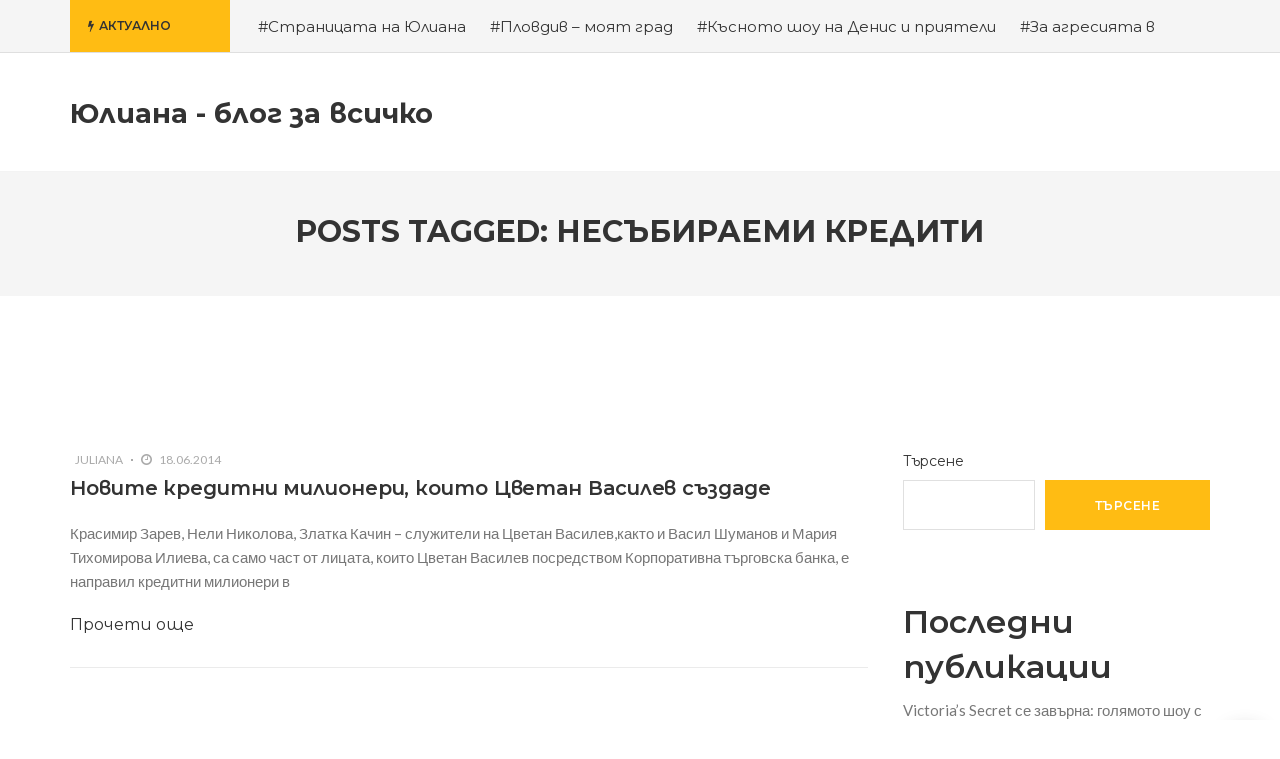

--- FILE ---
content_type: text/html; charset=UTF-8
request_url: https://iuliana.net/tag/nesabiraemi-krediti/
body_size: 11201
content:
<!DOCTYPE html>
<!--[if IE 8]> <html lang="bg-BG" class="ie8"> <![endif]-->
<!--[if !IE]><!--> <html lang="bg-BG"> <!--<![endif]-->
<head>
<meta charset="UTF-8">
  <meta name="viewport" content="width=device-width, initial-scale=1, maximum-scale=1">
    <link rel="shortcut icon" href="https://iuliana.net/wp-content/themes/cascara/assets/images/fav-icon.png" />
  <meta name="msapplication-TileColor" content="">
<meta name="theme-color" content="">

<link rel="profile" href="https://gmpg.org/xfn/11">
<link rel="pingback" href="https://iuliana.net/xmlrpc.php">

<title>несъбираеми кредити &#8211; Юлиана &#8211; блог за всичко</title>
<meta name='robots' content='max-image-preview:large' />
<link rel='dns-prefetch' href='//fonts.googleapis.com' />
<link rel="alternate" type="application/rss+xml" title="Юлиана - блог за всичко &raquo; Поток" href="https://iuliana.net/feed/" />
<link rel="alternate" type="application/rss+xml" title="Юлиана - блог за всичко &raquo; поток за коментари" href="https://iuliana.net/comments/feed/" />
<link rel="alternate" type="application/rss+xml" title="Юлиана - блог за всичко &raquo; поток за етикета несъбираеми кредити " href="https://iuliana.net/tag/nesabiraemi-krediti/feed/" />
<style id='wp-img-auto-sizes-contain-inline-css' type='text/css'>
img:is([sizes=auto i],[sizes^="auto," i]){contain-intrinsic-size:3000px 1500px}
/*# sourceURL=wp-img-auto-sizes-contain-inline-css */
</style>
<style id='wp-emoji-styles-inline-css' type='text/css'>

	img.wp-smiley, img.emoji {
		display: inline !important;
		border: none !important;
		box-shadow: none !important;
		height: 1em !important;
		width: 1em !important;
		margin: 0 0.07em !important;
		vertical-align: -0.1em !important;
		background: none !important;
		padding: 0 !important;
	}
/*# sourceURL=wp-emoji-styles-inline-css */
</style>
<style id='wp-block-library-inline-css' type='text/css'>
:root{--wp-block-synced-color:#7a00df;--wp-block-synced-color--rgb:122,0,223;--wp-bound-block-color:var(--wp-block-synced-color);--wp-editor-canvas-background:#ddd;--wp-admin-theme-color:#007cba;--wp-admin-theme-color--rgb:0,124,186;--wp-admin-theme-color-darker-10:#006ba1;--wp-admin-theme-color-darker-10--rgb:0,107,160.5;--wp-admin-theme-color-darker-20:#005a87;--wp-admin-theme-color-darker-20--rgb:0,90,135;--wp-admin-border-width-focus:2px}@media (min-resolution:192dpi){:root{--wp-admin-border-width-focus:1.5px}}.wp-element-button{cursor:pointer}:root .has-very-light-gray-background-color{background-color:#eee}:root .has-very-dark-gray-background-color{background-color:#313131}:root .has-very-light-gray-color{color:#eee}:root .has-very-dark-gray-color{color:#313131}:root .has-vivid-green-cyan-to-vivid-cyan-blue-gradient-background{background:linear-gradient(135deg,#00d084,#0693e3)}:root .has-purple-crush-gradient-background{background:linear-gradient(135deg,#34e2e4,#4721fb 50%,#ab1dfe)}:root .has-hazy-dawn-gradient-background{background:linear-gradient(135deg,#faaca8,#dad0ec)}:root .has-subdued-olive-gradient-background{background:linear-gradient(135deg,#fafae1,#67a671)}:root .has-atomic-cream-gradient-background{background:linear-gradient(135deg,#fdd79a,#004a59)}:root .has-nightshade-gradient-background{background:linear-gradient(135deg,#330968,#31cdcf)}:root .has-midnight-gradient-background{background:linear-gradient(135deg,#020381,#2874fc)}:root{--wp--preset--font-size--normal:16px;--wp--preset--font-size--huge:42px}.has-regular-font-size{font-size:1em}.has-larger-font-size{font-size:2.625em}.has-normal-font-size{font-size:var(--wp--preset--font-size--normal)}.has-huge-font-size{font-size:var(--wp--preset--font-size--huge)}.has-text-align-center{text-align:center}.has-text-align-left{text-align:left}.has-text-align-right{text-align:right}.has-fit-text{white-space:nowrap!important}#end-resizable-editor-section{display:none}.aligncenter{clear:both}.items-justified-left{justify-content:flex-start}.items-justified-center{justify-content:center}.items-justified-right{justify-content:flex-end}.items-justified-space-between{justify-content:space-between}.screen-reader-text{border:0;clip-path:inset(50%);height:1px;margin:-1px;overflow:hidden;padding:0;position:absolute;width:1px;word-wrap:normal!important}.screen-reader-text:focus{background-color:#ddd;clip-path:none;color:#444;display:block;font-size:1em;height:auto;left:5px;line-height:normal;padding:15px 23px 14px;text-decoration:none;top:5px;width:auto;z-index:100000}html :where(.has-border-color){border-style:solid}html :where([style*=border-top-color]){border-top-style:solid}html :where([style*=border-right-color]){border-right-style:solid}html :where([style*=border-bottom-color]){border-bottom-style:solid}html :where([style*=border-left-color]){border-left-style:solid}html :where([style*=border-width]){border-style:solid}html :where([style*=border-top-width]){border-top-style:solid}html :where([style*=border-right-width]){border-right-style:solid}html :where([style*=border-bottom-width]){border-bottom-style:solid}html :where([style*=border-left-width]){border-left-style:solid}html :where(img[class*=wp-image-]){height:auto;max-width:100%}:where(figure){margin:0 0 1em}html :where(.is-position-sticky){--wp-admin--admin-bar--position-offset:var(--wp-admin--admin-bar--height,0px)}@media screen and (max-width:600px){html :where(.is-position-sticky){--wp-admin--admin-bar--position-offset:0px}}

/*# sourceURL=wp-block-library-inline-css */
</style><style id='wp-block-heading-inline-css' type='text/css'>
h1:where(.wp-block-heading).has-background,h2:where(.wp-block-heading).has-background,h3:where(.wp-block-heading).has-background,h4:where(.wp-block-heading).has-background,h5:where(.wp-block-heading).has-background,h6:where(.wp-block-heading).has-background{padding:1.25em 2.375em}h1.has-text-align-left[style*=writing-mode]:where([style*=vertical-lr]),h1.has-text-align-right[style*=writing-mode]:where([style*=vertical-rl]),h2.has-text-align-left[style*=writing-mode]:where([style*=vertical-lr]),h2.has-text-align-right[style*=writing-mode]:where([style*=vertical-rl]),h3.has-text-align-left[style*=writing-mode]:where([style*=vertical-lr]),h3.has-text-align-right[style*=writing-mode]:where([style*=vertical-rl]),h4.has-text-align-left[style*=writing-mode]:where([style*=vertical-lr]),h4.has-text-align-right[style*=writing-mode]:where([style*=vertical-rl]),h5.has-text-align-left[style*=writing-mode]:where([style*=vertical-lr]),h5.has-text-align-right[style*=writing-mode]:where([style*=vertical-rl]),h6.has-text-align-left[style*=writing-mode]:where([style*=vertical-lr]),h6.has-text-align-right[style*=writing-mode]:where([style*=vertical-rl]){rotate:180deg}
/*# sourceURL=https://iuliana.net/wp-includes/blocks/heading/style.min.css */
</style>
<style id='wp-block-latest-comments-inline-css' type='text/css'>
ol.wp-block-latest-comments{box-sizing:border-box;margin-left:0}:where(.wp-block-latest-comments:not([style*=line-height] .wp-block-latest-comments__comment)){line-height:1.1}:where(.wp-block-latest-comments:not([style*=line-height] .wp-block-latest-comments__comment-excerpt p)){line-height:1.8}.has-dates :where(.wp-block-latest-comments:not([style*=line-height])),.has-excerpts :where(.wp-block-latest-comments:not([style*=line-height])){line-height:1.5}.wp-block-latest-comments .wp-block-latest-comments{padding-left:0}.wp-block-latest-comments__comment{list-style:none;margin-bottom:1em}.has-avatars .wp-block-latest-comments__comment{list-style:none;min-height:2.25em}.has-avatars .wp-block-latest-comments__comment .wp-block-latest-comments__comment-excerpt,.has-avatars .wp-block-latest-comments__comment .wp-block-latest-comments__comment-meta{margin-left:3.25em}.wp-block-latest-comments__comment-excerpt p{font-size:.875em;margin:.36em 0 1.4em}.wp-block-latest-comments__comment-date{display:block;font-size:.75em}.wp-block-latest-comments .avatar,.wp-block-latest-comments__comment-avatar{border-radius:1.5em;display:block;float:left;height:2.5em;margin-right:.75em;width:2.5em}.wp-block-latest-comments[class*=-font-size] a,.wp-block-latest-comments[style*=font-size] a{font-size:inherit}
/*# sourceURL=https://iuliana.net/wp-includes/blocks/latest-comments/style.min.css */
</style>
<style id='wp-block-latest-posts-inline-css' type='text/css'>
.wp-block-latest-posts{box-sizing:border-box}.wp-block-latest-posts.alignleft{margin-right:2em}.wp-block-latest-posts.alignright{margin-left:2em}.wp-block-latest-posts.wp-block-latest-posts__list{list-style:none}.wp-block-latest-posts.wp-block-latest-posts__list li{clear:both;overflow-wrap:break-word}.wp-block-latest-posts.is-grid{display:flex;flex-wrap:wrap}.wp-block-latest-posts.is-grid li{margin:0 1.25em 1.25em 0;width:100%}@media (min-width:600px){.wp-block-latest-posts.columns-2 li{width:calc(50% - .625em)}.wp-block-latest-posts.columns-2 li:nth-child(2n){margin-right:0}.wp-block-latest-posts.columns-3 li{width:calc(33.33333% - .83333em)}.wp-block-latest-posts.columns-3 li:nth-child(3n){margin-right:0}.wp-block-latest-posts.columns-4 li{width:calc(25% - .9375em)}.wp-block-latest-posts.columns-4 li:nth-child(4n){margin-right:0}.wp-block-latest-posts.columns-5 li{width:calc(20% - 1em)}.wp-block-latest-posts.columns-5 li:nth-child(5n){margin-right:0}.wp-block-latest-posts.columns-6 li{width:calc(16.66667% - 1.04167em)}.wp-block-latest-posts.columns-6 li:nth-child(6n){margin-right:0}}:root :where(.wp-block-latest-posts.is-grid){padding:0}:root :where(.wp-block-latest-posts.wp-block-latest-posts__list){padding-left:0}.wp-block-latest-posts__post-author,.wp-block-latest-posts__post-date{display:block;font-size:.8125em}.wp-block-latest-posts__post-excerpt,.wp-block-latest-posts__post-full-content{margin-bottom:1em;margin-top:.5em}.wp-block-latest-posts__featured-image a{display:inline-block}.wp-block-latest-posts__featured-image img{height:auto;max-width:100%;width:auto}.wp-block-latest-posts__featured-image.alignleft{float:left;margin-right:1em}.wp-block-latest-posts__featured-image.alignright{float:right;margin-left:1em}.wp-block-latest-posts__featured-image.aligncenter{margin-bottom:1em;text-align:center}
/*# sourceURL=https://iuliana.net/wp-includes/blocks/latest-posts/style.min.css */
</style>
<style id='wp-block-search-inline-css' type='text/css'>
.wp-block-search__button{margin-left:10px;word-break:normal}.wp-block-search__button.has-icon{line-height:0}.wp-block-search__button svg{height:1.25em;min-height:24px;min-width:24px;width:1.25em;fill:currentColor;vertical-align:text-bottom}:where(.wp-block-search__button){border:1px solid #ccc;padding:6px 10px}.wp-block-search__inside-wrapper{display:flex;flex:auto;flex-wrap:nowrap;max-width:100%}.wp-block-search__label{width:100%}.wp-block-search.wp-block-search__button-only .wp-block-search__button{box-sizing:border-box;display:flex;flex-shrink:0;justify-content:center;margin-left:0;max-width:100%}.wp-block-search.wp-block-search__button-only .wp-block-search__inside-wrapper{min-width:0!important;transition-property:width}.wp-block-search.wp-block-search__button-only .wp-block-search__input{flex-basis:100%;transition-duration:.3s}.wp-block-search.wp-block-search__button-only.wp-block-search__searchfield-hidden,.wp-block-search.wp-block-search__button-only.wp-block-search__searchfield-hidden .wp-block-search__inside-wrapper{overflow:hidden}.wp-block-search.wp-block-search__button-only.wp-block-search__searchfield-hidden .wp-block-search__input{border-left-width:0!important;border-right-width:0!important;flex-basis:0;flex-grow:0;margin:0;min-width:0!important;padding-left:0!important;padding-right:0!important;width:0!important}:where(.wp-block-search__input){appearance:none;border:1px solid #949494;flex-grow:1;font-family:inherit;font-size:inherit;font-style:inherit;font-weight:inherit;letter-spacing:inherit;line-height:inherit;margin-left:0;margin-right:0;min-width:3rem;padding:8px;text-decoration:unset!important;text-transform:inherit}:where(.wp-block-search__button-inside .wp-block-search__inside-wrapper){background-color:#fff;border:1px solid #949494;box-sizing:border-box;padding:4px}:where(.wp-block-search__button-inside .wp-block-search__inside-wrapper) .wp-block-search__input{border:none;border-radius:0;padding:0 4px}:where(.wp-block-search__button-inside .wp-block-search__inside-wrapper) .wp-block-search__input:focus{outline:none}:where(.wp-block-search__button-inside .wp-block-search__inside-wrapper) :where(.wp-block-search__button){padding:4px 8px}.wp-block-search.aligncenter .wp-block-search__inside-wrapper{margin:auto}.wp-block[data-align=right] .wp-block-search.wp-block-search__button-only .wp-block-search__inside-wrapper{float:right}
/*# sourceURL=https://iuliana.net/wp-includes/blocks/search/style.min.css */
</style>
<style id='wp-block-group-inline-css' type='text/css'>
.wp-block-group{box-sizing:border-box}:where(.wp-block-group.wp-block-group-is-layout-constrained){position:relative}
/*# sourceURL=https://iuliana.net/wp-includes/blocks/group/style.min.css */
</style>
<style id='global-styles-inline-css' type='text/css'>
:root{--wp--preset--aspect-ratio--square: 1;--wp--preset--aspect-ratio--4-3: 4/3;--wp--preset--aspect-ratio--3-4: 3/4;--wp--preset--aspect-ratio--3-2: 3/2;--wp--preset--aspect-ratio--2-3: 2/3;--wp--preset--aspect-ratio--16-9: 16/9;--wp--preset--aspect-ratio--9-16: 9/16;--wp--preset--color--black: #000000;--wp--preset--color--cyan-bluish-gray: #abb8c3;--wp--preset--color--white: #ffffff;--wp--preset--color--pale-pink: #f78da7;--wp--preset--color--vivid-red: #cf2e2e;--wp--preset--color--luminous-vivid-orange: #ff6900;--wp--preset--color--luminous-vivid-amber: #fcb900;--wp--preset--color--light-green-cyan: #7bdcb5;--wp--preset--color--vivid-green-cyan: #00d084;--wp--preset--color--pale-cyan-blue: #8ed1fc;--wp--preset--color--vivid-cyan-blue: #0693e3;--wp--preset--color--vivid-purple: #9b51e0;--wp--preset--gradient--vivid-cyan-blue-to-vivid-purple: linear-gradient(135deg,rgb(6,147,227) 0%,rgb(155,81,224) 100%);--wp--preset--gradient--light-green-cyan-to-vivid-green-cyan: linear-gradient(135deg,rgb(122,220,180) 0%,rgb(0,208,130) 100%);--wp--preset--gradient--luminous-vivid-amber-to-luminous-vivid-orange: linear-gradient(135deg,rgb(252,185,0) 0%,rgb(255,105,0) 100%);--wp--preset--gradient--luminous-vivid-orange-to-vivid-red: linear-gradient(135deg,rgb(255,105,0) 0%,rgb(207,46,46) 100%);--wp--preset--gradient--very-light-gray-to-cyan-bluish-gray: linear-gradient(135deg,rgb(238,238,238) 0%,rgb(169,184,195) 100%);--wp--preset--gradient--cool-to-warm-spectrum: linear-gradient(135deg,rgb(74,234,220) 0%,rgb(151,120,209) 20%,rgb(207,42,186) 40%,rgb(238,44,130) 60%,rgb(251,105,98) 80%,rgb(254,248,76) 100%);--wp--preset--gradient--blush-light-purple: linear-gradient(135deg,rgb(255,206,236) 0%,rgb(152,150,240) 100%);--wp--preset--gradient--blush-bordeaux: linear-gradient(135deg,rgb(254,205,165) 0%,rgb(254,45,45) 50%,rgb(107,0,62) 100%);--wp--preset--gradient--luminous-dusk: linear-gradient(135deg,rgb(255,203,112) 0%,rgb(199,81,192) 50%,rgb(65,88,208) 100%);--wp--preset--gradient--pale-ocean: linear-gradient(135deg,rgb(255,245,203) 0%,rgb(182,227,212) 50%,rgb(51,167,181) 100%);--wp--preset--gradient--electric-grass: linear-gradient(135deg,rgb(202,248,128) 0%,rgb(113,206,126) 100%);--wp--preset--gradient--midnight: linear-gradient(135deg,rgb(2,3,129) 0%,rgb(40,116,252) 100%);--wp--preset--font-size--small: 13px;--wp--preset--font-size--medium: 20px;--wp--preset--font-size--large: 36px;--wp--preset--font-size--x-large: 42px;--wp--preset--spacing--20: 0.44rem;--wp--preset--spacing--30: 0.67rem;--wp--preset--spacing--40: 1rem;--wp--preset--spacing--50: 1.5rem;--wp--preset--spacing--60: 2.25rem;--wp--preset--spacing--70: 3.38rem;--wp--preset--spacing--80: 5.06rem;--wp--preset--shadow--natural: 6px 6px 9px rgba(0, 0, 0, 0.2);--wp--preset--shadow--deep: 12px 12px 50px rgba(0, 0, 0, 0.4);--wp--preset--shadow--sharp: 6px 6px 0px rgba(0, 0, 0, 0.2);--wp--preset--shadow--outlined: 6px 6px 0px -3px rgb(255, 255, 255), 6px 6px rgb(0, 0, 0);--wp--preset--shadow--crisp: 6px 6px 0px rgb(0, 0, 0);}:where(.is-layout-flex){gap: 0.5em;}:where(.is-layout-grid){gap: 0.5em;}body .is-layout-flex{display: flex;}.is-layout-flex{flex-wrap: wrap;align-items: center;}.is-layout-flex > :is(*, div){margin: 0;}body .is-layout-grid{display: grid;}.is-layout-grid > :is(*, div){margin: 0;}:where(.wp-block-columns.is-layout-flex){gap: 2em;}:where(.wp-block-columns.is-layout-grid){gap: 2em;}:where(.wp-block-post-template.is-layout-flex){gap: 1.25em;}:where(.wp-block-post-template.is-layout-grid){gap: 1.25em;}.has-black-color{color: var(--wp--preset--color--black) !important;}.has-cyan-bluish-gray-color{color: var(--wp--preset--color--cyan-bluish-gray) !important;}.has-white-color{color: var(--wp--preset--color--white) !important;}.has-pale-pink-color{color: var(--wp--preset--color--pale-pink) !important;}.has-vivid-red-color{color: var(--wp--preset--color--vivid-red) !important;}.has-luminous-vivid-orange-color{color: var(--wp--preset--color--luminous-vivid-orange) !important;}.has-luminous-vivid-amber-color{color: var(--wp--preset--color--luminous-vivid-amber) !important;}.has-light-green-cyan-color{color: var(--wp--preset--color--light-green-cyan) !important;}.has-vivid-green-cyan-color{color: var(--wp--preset--color--vivid-green-cyan) !important;}.has-pale-cyan-blue-color{color: var(--wp--preset--color--pale-cyan-blue) !important;}.has-vivid-cyan-blue-color{color: var(--wp--preset--color--vivid-cyan-blue) !important;}.has-vivid-purple-color{color: var(--wp--preset--color--vivid-purple) !important;}.has-black-background-color{background-color: var(--wp--preset--color--black) !important;}.has-cyan-bluish-gray-background-color{background-color: var(--wp--preset--color--cyan-bluish-gray) !important;}.has-white-background-color{background-color: var(--wp--preset--color--white) !important;}.has-pale-pink-background-color{background-color: var(--wp--preset--color--pale-pink) !important;}.has-vivid-red-background-color{background-color: var(--wp--preset--color--vivid-red) !important;}.has-luminous-vivid-orange-background-color{background-color: var(--wp--preset--color--luminous-vivid-orange) !important;}.has-luminous-vivid-amber-background-color{background-color: var(--wp--preset--color--luminous-vivid-amber) !important;}.has-light-green-cyan-background-color{background-color: var(--wp--preset--color--light-green-cyan) !important;}.has-vivid-green-cyan-background-color{background-color: var(--wp--preset--color--vivid-green-cyan) !important;}.has-pale-cyan-blue-background-color{background-color: var(--wp--preset--color--pale-cyan-blue) !important;}.has-vivid-cyan-blue-background-color{background-color: var(--wp--preset--color--vivid-cyan-blue) !important;}.has-vivid-purple-background-color{background-color: var(--wp--preset--color--vivid-purple) !important;}.has-black-border-color{border-color: var(--wp--preset--color--black) !important;}.has-cyan-bluish-gray-border-color{border-color: var(--wp--preset--color--cyan-bluish-gray) !important;}.has-white-border-color{border-color: var(--wp--preset--color--white) !important;}.has-pale-pink-border-color{border-color: var(--wp--preset--color--pale-pink) !important;}.has-vivid-red-border-color{border-color: var(--wp--preset--color--vivid-red) !important;}.has-luminous-vivid-orange-border-color{border-color: var(--wp--preset--color--luminous-vivid-orange) !important;}.has-luminous-vivid-amber-border-color{border-color: var(--wp--preset--color--luminous-vivid-amber) !important;}.has-light-green-cyan-border-color{border-color: var(--wp--preset--color--light-green-cyan) !important;}.has-vivid-green-cyan-border-color{border-color: var(--wp--preset--color--vivid-green-cyan) !important;}.has-pale-cyan-blue-border-color{border-color: var(--wp--preset--color--pale-cyan-blue) !important;}.has-vivid-cyan-blue-border-color{border-color: var(--wp--preset--color--vivid-cyan-blue) !important;}.has-vivid-purple-border-color{border-color: var(--wp--preset--color--vivid-purple) !important;}.has-vivid-cyan-blue-to-vivid-purple-gradient-background{background: var(--wp--preset--gradient--vivid-cyan-blue-to-vivid-purple) !important;}.has-light-green-cyan-to-vivid-green-cyan-gradient-background{background: var(--wp--preset--gradient--light-green-cyan-to-vivid-green-cyan) !important;}.has-luminous-vivid-amber-to-luminous-vivid-orange-gradient-background{background: var(--wp--preset--gradient--luminous-vivid-amber-to-luminous-vivid-orange) !important;}.has-luminous-vivid-orange-to-vivid-red-gradient-background{background: var(--wp--preset--gradient--luminous-vivid-orange-to-vivid-red) !important;}.has-very-light-gray-to-cyan-bluish-gray-gradient-background{background: var(--wp--preset--gradient--very-light-gray-to-cyan-bluish-gray) !important;}.has-cool-to-warm-spectrum-gradient-background{background: var(--wp--preset--gradient--cool-to-warm-spectrum) !important;}.has-blush-light-purple-gradient-background{background: var(--wp--preset--gradient--blush-light-purple) !important;}.has-blush-bordeaux-gradient-background{background: var(--wp--preset--gradient--blush-bordeaux) !important;}.has-luminous-dusk-gradient-background{background: var(--wp--preset--gradient--luminous-dusk) !important;}.has-pale-ocean-gradient-background{background: var(--wp--preset--gradient--pale-ocean) !important;}.has-electric-grass-gradient-background{background: var(--wp--preset--gradient--electric-grass) !important;}.has-midnight-gradient-background{background: var(--wp--preset--gradient--midnight) !important;}.has-small-font-size{font-size: var(--wp--preset--font-size--small) !important;}.has-medium-font-size{font-size: var(--wp--preset--font-size--medium) !important;}.has-large-font-size{font-size: var(--wp--preset--font-size--large) !important;}.has-x-large-font-size{font-size: var(--wp--preset--font-size--x-large) !important;}
/*# sourceURL=global-styles-inline-css */
</style>

<style id='classic-theme-styles-inline-css' type='text/css'>
/*! This file is auto-generated */
.wp-block-button__link{color:#fff;background-color:#32373c;border-radius:9999px;box-shadow:none;text-decoration:none;padding:calc(.667em + 2px) calc(1.333em + 2px);font-size:1.125em}.wp-block-file__button{background:#32373c;color:#fff;text-decoration:none}
/*# sourceURL=/wp-includes/css/classic-themes.min.css */
</style>
<link rel='stylesheet' id='font-awesome-css' href='https://iuliana.net/wp-content/themes/cascara/inc/theme-options/cs-framework/assets/css/font-awesome.min.css?ver=6.9' type='text/css' media='all' />
<link rel='stylesheet' id='pe-icon-7-css' href='https://iuliana.net/wp-content/themes/cascara/assets/css/Pe-icon-7-stroke.min.css?ver=2.4' type='text/css' media='all' />
<link rel='stylesheet' id='loaders-css' href='https://iuliana.net/wp-content/themes/cascara/assets/css/loaders.min.css?ver=2.4' type='text/css' media='all' />
<link rel='stylesheet' id='magnific-popup-css' href='https://iuliana.net/wp-content/themes/cascara/assets/css/magnific-popup.min.css?ver=2.4' type='text/css' media='all' />
<link rel='stylesheet' id='flexslider-css' href='https://iuliana.net/wp-content/themes/cascara/assets/css/flexslider.min.css?ver=2.4' type='text/css' media='all' />
<link rel='stylesheet' id='owl-carousel-css' href='https://iuliana.net/wp-content/themes/cascara/assets/css/owl.carousel.min.css?ver=2.4' type='text/css' media='all' />
<link rel='stylesheet' id='weather-icons-css' href='https://iuliana.net/wp-content/themes/cascara/assets/css/weather-icons.min.css?ver=2.0' type='text/css' media='all' />
<link rel='stylesheet' id='meanmenu-css' href='https://iuliana.net/wp-content/themes/cascara/assets/css/meanmenu.css?ver=2.0.7' type='text/css' media='all' />
<link rel='stylesheet' id='bootstrap-css' href='https://iuliana.net/wp-content/themes/cascara/assets/css/bootstrap.min.css?ver=4.5.3' type='text/css' media='all' />
<link rel='stylesheet' id='cascara-style-css' href='https://iuliana.net/wp-content/themes/cascara/assets/css/styles.css?ver=1.8.0' type='text/css' media='all' />
<link rel='stylesheet' id='cascara-responsive-css' href='https://iuliana.net/wp-content/themes/cascara/assets/css/responsive.css?ver=1.8.0' type='text/css' media='all' />
<link rel='stylesheet' id='cascara-google-fonts-css' href='//fonts.googleapis.com/css?family=Montserrat%3A100%2C100i%2C200%2C200i%2C300%2C300i%2C400%2C400i%2C500%2C500i%2C600%2C600i%2C700%2C700i%2C800%2C800i%2C900%2C900i%7CPoppins%3A100%2C100i%2C200%2C200i%2C300%2C300i%2C400%2C400i%2C500%2C500i%2C600%2C600i%2C700%2C700i%2C800%2C800i%2C900%2C900i%7CLato%3A100%2C100i%2C200%2C200i%2C300%2C300i%2C400%2C400i%2C500%2C500i%2C600%2C600i%2C700%2C700i%2C800%2C800i%2C900%2C900i&#038;subset=latin' type='text/css' media='all' />
<script type="text/javascript" src="https://iuliana.net/wp-includes/js/jquery/jquery.min.js?ver=3.7.1" id="jquery-core-js"></script>
<script type="text/javascript" src="https://iuliana.net/wp-includes/js/jquery/jquery-migrate.min.js?ver=3.4.1" id="jquery-migrate-js"></script>
<script type="text/javascript" id="cascara-more-cat-post-js-extra">
/* <![CDATA[ */
var cascara_admin_url = {"ajaxurl":"https://iuliana.net/wp-admin/admin-ajax.php"};
//# sourceURL=cascara-more-cat-post-js-extra
/* ]]> */
</script>
<script type="text/javascript" src="https://iuliana.net/wp-content/themes/cascara/assets/js/load-more-tab.js?ver=1.8.0" id="cascara-more-cat-post-js"></script>
<link rel="https://api.w.org/" href="https://iuliana.net/wp-json/" /><link rel="alternate" title="JSON" type="application/json" href="https://iuliana.net/wp-json/wp/v2/tags/488" /><link rel="EditURI" type="application/rsd+xml" title="RSD" href="https://iuliana.net/xmlrpc.php?rsd" />
<meta name="generator" content="WordPress 6.9" />
<link rel='stylesheet' id='cascara-default-style-css' href='https://iuliana.net/wp-content/themes/cascara/style.css?ver=6.9' type='text/css' media='all' />
<style id='cascara-default-style-inline-css' type='text/css'>
.no-class {}.vt-maintenance-mode {}.no-class {}@media (max-width:991px) {.search-container-wrap {padding-left:0;padding-right:0;}.cscra-brand.hav-mobile-logo a .mobile-logo {display:block;}.cscra-navigation {display:none !important;}.cscra-brand.hav-mobile-logo a .text-logo {display:none;}.cscra-brand.hav-mobile-logo a .normal-logo.default-logo,.cscra-brand.hav-mobile-logo a .normal-logo.retina-logo {display:none;}.mean-container .container {width:100%;}.cscra-header-two .mean-container .cscra-logo {position:absolute;top:0;left:0;z-index:99999;padding:0 20px;}.cscra-header-two .mean-container .cscra-navigation {position:absolute;right:73px;top:0;z-index:9999;}.mean-container .cscra-nav-search {float:left;left:0;right:auto;background-color:rgba(0,0,0,0.4);}.mean-container .cscra-search-three {position:absolute;width:100%;left:0;top:0;z-index:9999;}.mean-container .cscra-search-three input {position:absolute;left:0;top:0;background:rgba(0,0,0,0.4);}.cscra-header-two .mean-container .top-nav-icons {position:absolute;left:0;z-index:999999;}.cscra-header-two .cscra-brand {padding-top:20px;padding-bottom:0;}}body, input[type="submit"], button[type="submit"], .cscra-btn, li.edition-has-dropdown.sub{font-family:"Montserrat", Arial, sans-serif;font-style:normal;}.cscra-navigation > ul > li > a{font-family:"Poppins", Arial, sans-serif;font-style:normal;}.cscra-navigation .dropdown-nav{font-family:"Poppins", Arial, sans-serif;font-style:normal;}h1, h2, h3, h4, h5, h6, .text-logo, .cscra-widget .posts-title{font-family:"Montserrat", Arial, sans-serif;font-style:normal;}input[type="text"], input[type="email"], input[type="password"], input[type="tel"], input[type="search"], input[type="date"], input[type="time"], input[type="datetime-local"], input[type="month"], input[type="url"], input[type="number"], textarea, select, .form-control, p, .cscra-topbar ul, .post-meta ul, .post-category, .posts-title .view-all, .advertisement-title, .cscra-widget ul, .tweet-date, .masonry-filters, .cscra-copyright, .bullet-list, .cscra-blog-tags ul, .post-control, .cscra-comments-area .cscra-comments-meta .comments-date, .tp_recent_tweets li{font-family:"Lato", Arial, sans-serif;font-style:normal;}.your-custom-class{font-family:"Lato", Arial, sans-serif;font-style:normal;}
/*# sourceURL=cascara-default-style-inline-css */
</style>
</head>
<body class="archive tag tag-nesabiraemi-krediti tag-488 wp-theme-cascara">
<!-- Cascara Main Wrap, Cascara Sticky Footer -->
<div class="cscra-main-wrap ">
  <!-- Cascara Main Wrap Inner -->
  <div class="main-wrap-inner">

    <div class="trending-top-bar">
  <div class="container">
			        <span class="trend-txt"><i class="fa fa-bolt"></i>Актуално  </span><div class="marquee">
							<a href="https://iuliana.net/stranicata-na-yuliyana/">#Страницата на Юлиана</a>
							<a href="https://iuliana.net/plovdiv-moyat-grad/">#Пловдив – моят град</a>
							<a href="https://iuliana.net/kasnoto-shou-na-denis-i-priyateli/">#Късното шоу на Денис и приятели</a>
							<a href="https://iuliana.net/za-agresiyata-v-uchiliste/">#За агресията в училище</a>
							<a href="https://iuliana.net/za-groba-na-levski/">#За гроба на Левски</a>
							<a href="https://iuliana.net/hubavo-mestence-v-plovdiv/">#Хубаво местенце в Пловдив</a>
							<a href="https://iuliana.net/godinata-na-zmiyata/">#Годината на Змията</a>
						</div>
				</div><!-- Blog Div -->
</div>
    <header class="cscra-header  cscra-header-sticky">
      <div class="container">
        <div class="cscra-brand dhve-mobile-logo dhve-retina-logo dhve-normal-logo" style="">
	<a href="https://iuliana.net/">
	<div class="text-logo">Юлиана - блог за всичко</div></a></div>
        <div class="cscra-header-right">
          <!-- Navigation & Search -->
<nav class="cscra-navigation" data-nav="991">
  </nav> <!-- cscra-navigation -->
<div class="header-links-wrap">
    <div class="cscra-toggle  toggle-hide">
    <a href="javascript:void(0);" class="cscra-toggle-link"><span class="toggle-separator"></span></a>
  </div>
</div>
        </div>
      </div>
    </header>
        <!-- Cascara Fullscreen Navigation -->
  	<!-- Banner & Title Area -->
	<div class="cscra-page-title padding-none" style="">
    <div class="container">
      <h1 class="page-title">Posts Tagged: несъбираеми кредити</h1>
    </div>
  </div>

      <!-- cscra search wrapper -->
            <div class="cscra-page-wrap">
      <div class="cscra-promotion promotion-spacer-four">
  <div class="container">
      </div>
</div>
<div class="cscra-mid-wrap  right-sidebar" style="">
  <div class="container">
    <div class="row">
						<div class="cscra-content-side cscra-primary">
				<div class="blog-items-wrap load-posts cscra-post-load-more" data-select=".blog-items-wrap" data-item=".cscra-blog-post" data-space="20" data-paging="navigation" data-button="button" data-loading="Load More" data-iconn="ball-scale-multiple">
					<div class="row">
			<div id="post-221" class="cscra-blog-post col-md-12  post-221 post type-post status-publish format-standard hentry category-4 tag-zlatka-kachin tag-korporativna-targovska-banka tag-krasimir-zarev tag-kreditna-ekspoziciya tag-kreditni-milioneri tag-neli-nikolova tag-nesabiraemi-krediti tag-cvetan-vasilev">
		<div class="post-item cscra-item default-listing">
				  <div class="post-info">
		        <div class="post-meta">
      <ul>
              <li><i class="fa fa-user-o" aria-hidden="true"></i><a href="https://iuliana.net/author/juliana/"> Juliana</a></li>
              <li><i class="fa fa-clock-o" aria-hidden="true"></i> 18.06.2014</li>
            </ul>
    </div>
  		    <h4 class="post-title"><a href="https://iuliana.net/novite-kreditni-milioneri-koito-cvetan-vasilev-sazdade/">Новите кредитни милионери, които Цветан Василев създаде</a></h4>
		    <p><p>Красимир Зарев, Нели Николова, Златка Качин – служители на Цветан Василев,както и Васил Шуманов и Мария Тихомирова Илиева, са само част от лицата, които Цветан Василев посредством Корпоративна търговска банка, е направил кредитни милионери в</p>
</p>
				<div class="cscra-read-more pull-left"><a href="https://iuliana.net/novite-kreditni-milioneri-koito-cvetan-vasilev-sazdade/">Прочети още</a></div>
		  </div>
		</div>
	</div>
	
</div>
<div class="cscra-pagination"><div class="cscra-pagenavi"></div></div>				</div><!-- Blog Div -->
			</div>
			
<div class="cscra-secondary ">
	<div id="block-2" class="cscra-widget widget_block widget_search"><form role="search" method="get" action="https://iuliana.net/" class="wp-block-search__button-outside wp-block-search__text-button wp-block-search"    ><label class="wp-block-search__label" for="wp-block-search__input-1" >Търсене</label><div class="wp-block-search__inside-wrapper" ><input class="wp-block-search__input" id="wp-block-search__input-1" placeholder="" value="" type="search" name="s" required /><button aria-label="Търсене" class="wp-block-search__button wp-element-button" type="submit" >Търсене</button></div></form></div> <!-- end widget --><div id="block-3" class="cscra-widget widget_block"><div class="wp-block-group"><div class="wp-block-group__inner-container is-layout-flow wp-block-group-is-layout-flow"><h2 class="wp-block-heading">Последни публикации</h2><ul class="wp-block-latest-posts__list wp-block-latest-posts"><li><a class="wp-block-latest-posts__post-title" href="https://iuliana.net/victorias-secret-se-zavarna-golqmoto-shou-s-novo-lice-i-stara-magiq/">Victoria’s Secret се завърна: голямото шоу с ново лице и стара магия</a></li>
<li><a class="wp-block-latest-posts__post-title" href="https://iuliana.net/rouan-atkinsan-uniwersalniqt-ezik-na-smeha/">Роуън Аткинсън: Универсалният език на смеха</a></li>
<li><a class="wp-block-latest-posts__post-title" href="https://iuliana.net/parvo-mqsto-za-parkirane-posle-avtomobil-kak-se-kupuvat-koli-v-qponiq/">Първо място за паркиране, после автомобил: как се купуват коли в Япония</a></li>
<li><a class="wp-block-latest-posts__post-title" href="https://iuliana.net/ot-panem-s-lubov-novata-glava-v-istoriqta-na-igrite-na-glada/">От Панем с любов: новата глава в историята на „Игрите на глада“</a></li>
<li><a class="wp-block-latest-posts__post-title" href="https://iuliana.net/modernata-valna-kakvo-piqt-coffee-snobs-prez-2025/">Модерната вълна: Какво пият coffee snobs през 2025</a></li>
</ul></div></div></div> <!-- end widget --><div id="block-4" class="cscra-widget widget_block"><div class="wp-block-group"><div class="wp-block-group__inner-container is-layout-flow wp-block-group-is-layout-flow"><h2 class="wp-block-heading">Последни коментари</h2><ol class="wp-block-latest-comments"><li class="wp-block-latest-comments__comment"><article><footer class="wp-block-latest-comments__comment-meta"><a class="wp-block-latest-comments__comment-author" href="https://iuliana.net/author/juliana/">Juliana</a> за <a class="wp-block-latest-comments__comment-link" href="https://iuliana.net/v-ochakvane-na-vtori-zlaten-shans/#comment-13">В очакване на втори златен шанс</a></footer></article></li><li class="wp-block-latest-comments__comment"><article><footer class="wp-block-latest-comments__comment-meta"><span class="wp-block-latest-comments__comment-author">Канела</span> за <a class="wp-block-latest-comments__comment-link" href="https://iuliana.net/v-ochakvane-na-vtori-zlaten-shans/#comment-12">В очакване на втори златен шанс</a></footer></article></li><li class="wp-block-latest-comments__comment"><article><footer class="wp-block-latest-comments__comment-meta"><span class="wp-block-latest-comments__comment-author">Мактуп</span> за <a class="wp-block-latest-comments__comment-link" href="https://iuliana.net/v-ochakvane-na-vtori-zlaten-shans/#comment-11">В очакване на втори златен шанс</a></footer></article></li><li class="wp-block-latest-comments__comment"><article><footer class="wp-block-latest-comments__comment-meta"><span class="wp-block-latest-comments__comment-author">Nightwish for ever</span> за <a class="wp-block-latest-comments__comment-link" href="https://iuliana.net/kak-amerikancite-gledat-na-braka/#comment-10">Как американците гледат на брака?</a></footer></article></li><li class="wp-block-latest-comments__comment"><article><footer class="wp-block-latest-comments__comment-meta"><a class="wp-block-latest-comments__comment-author" href="https://iuliana.net/author/juliana/">Juliana</a> за <a class="wp-block-latest-comments__comment-link" href="https://iuliana.net/evolyuciya-i-degradaciya/#comment-7">Еволюция и деградация</a></footer></article></li></ol></div></div></div> <!-- end widget --></div><!-- #secondary -->
		</div>
		<div class="cscra-promotion promotion-spacer-five">
		   		</div>
	</div>
</div>

</div>
</div> <!-- Cascara Main Wrap Inner -->

<!-- Footer -->
<footer class="cscra-footer footer-alt">
  <div class="container">
    <div class="cscra-copyright">Copyright &copy; 2026 <a href="https://victorthemes.com/" target="_blank">VictorThemes.</a> All Rights Reserved.</div>
  </div>
</footer>

</div><!-- Cascara Main Wrap -->

<!-- Cascara Back Top -->
<div class="cscra-back-top">
  <a href="javascript:void(0);"><i class="fa fa-angle-up" aria-hidden="true"></i></a>
</div>
<!-- Cascara Preloader -->
<script type="speculationrules">
{"prefetch":[{"source":"document","where":{"and":[{"href_matches":"/*"},{"not":{"href_matches":["/wp-*.php","/wp-admin/*","/wp-content/uploads/sites/25/*","/wp-content/*","/wp-content/plugins/*","/wp-content/themes/cascara/*","/*\\?(.+)"]}},{"not":{"selector_matches":"a[rel~=\"nofollow\"]"}},{"not":{"selector_matches":".no-prefetch, .no-prefetch a"}}]},"eagerness":"conservative"}]}
</script>
<script type="text/javascript" src="https://iuliana.net/wp-content/themes/cascara/assets/js/bootstrap.min.js?ver=4.5.3" id="bootstrap-js"></script>
<script type="text/javascript" src="https://iuliana.net/wp-content/themes/cascara/assets/js/popper.min.js?ver=1.8.0" id="popper-js"></script>
<script type="text/javascript" src="https://iuliana.net/wp-content/themes/cascara/assets/js/html5shiv.min.js?ver=3.7.0" id="html5shiv-js"></script>
<script type="text/javascript" src="https://iuliana.net/wp-content/themes/cascara/assets/js/respond.min.js?ver=1.4.2" id="respond-js"></script>
<script type="text/javascript" src="https://iuliana.net/wp-content/themes/cascara/assets/js/enscroll.min.js?ver=0.6.2" id="enscroll-js"></script>
<script type="text/javascript" src="https://iuliana.net/wp-content/themes/cascara/assets/js/placeholders.min.js?ver=4.0.1" id="placeholders-js"></script>
<script type="text/javascript" src="https://iuliana.net/wp-content/themes/cascara/assets/js/jquery.sticky.min.js?ver=1.0.5" id="jquery-sticky-js"></script>
<script type="text/javascript" src="https://iuliana.net/wp-content/themes/cascara/assets/js/jquery.matchHeight-min.js?ver=0.7.2" id="match-height-js"></script>
<script type="text/javascript" src="https://iuliana.net/wp-content/themes/cascara/assets/js/theia-sticky-sidebar.min.js?ver=1.5.0" id="sticky-sidebar-js"></script>
<script type="text/javascript" src="https://iuliana.net/wp-content/themes/cascara/assets/js/isotope.min.js?ver=3.0.1" id="isotope-js"></script>
<script type="text/javascript" src="https://iuliana.net/wp-content/themes/cascara/assets/js/jquery.meanmenu.js?ver=2.0.8" id="meanmenu-js"></script>
<script type="text/javascript" src="https://iuliana.net/wp-content/themes/cascara/assets/js/packery-mode.pkgd.min.js?ver=2.0.0" id="packery-mode-js"></script>
<script type="text/javascript" src="https://iuliana.net/wp-content/themes/cascara/assets/js/owl.carousel.min.js?ver=2.1.6" id="owl-carousel-js"></script>
<script type="text/javascript" src="https://iuliana.net/wp-content/themes/cascara/assets/js/smoothscroll.min.js?ver=1.4.0" id="smoothscroll-js"></script>
<script type="text/javascript" src="https://iuliana.net/wp-content/themes/cascara/assets/js/jarallax.min.js?ver=1.7.3" id="jarallax-js"></script>
<script type="text/javascript" src="https://iuliana.net/wp-content/themes/cascara/assets/js/flexslider.min.js?ver=2.6.4" id="flexslider-js"></script>
<script type="text/javascript" src="https://iuliana.net/wp-content/themes/cascara/assets/js/jquery.magnific-popup.min.js?ver=1.1.0" id="magnific-popup-js"></script>
<script type="text/javascript" src="https://iuliana.net/wp-content/themes/cascara/assets/js/loaders.min.js?ver=1.8.0" id="loaders-js"></script>
<script type="text/javascript" src="https://iuliana.net/wp-content/themes/cascara/assets/js/lazyload.min.js?ver=2.0.0" id="lazyload-js"></script>
<script type="text/javascript" src="https://iuliana.net/wp-content/themes/cascara/assets/js/jquery.marquee.min.js?ver=1.8.0" id="marquee-js"></script>
<script type="text/javascript" src="https://iuliana.net/wp-content/themes/cascara/assets/js/waypoints.min.js?ver=2.0.3" id="waypoints-js"></script>
<script type="text/javascript" src="https://iuliana.net/wp-content/themes/cascara/assets/js/scripts.js?ver=1.8.0" id="cascara-scripts-js"></script>
<script type="text/javascript" src="https://iuliana.net/wp-content/themes/cascara/assets/js/jquery.validate.min.js?ver=1.9.0" id="jquery-validate-js-js"></script>
<script type="text/javascript" id="jquery-validate-js-js-after">
/* <![CDATA[ */
jQuery(document).ready(function($) {$("#commentform").validate({rules: {author: {required: true,minlength: 2},email: {required: true,email: true},comment: {required: true,minlength: 10}}});});
//# sourceURL=jquery-validate-js-js-after
/* ]]> */
</script>
<script id="wp-emoji-settings" type="application/json">
{"baseUrl":"https://s.w.org/images/core/emoji/17.0.2/72x72/","ext":".png","svgUrl":"https://s.w.org/images/core/emoji/17.0.2/svg/","svgExt":".svg","source":{"concatemoji":"https://iuliana.net/wp-includes/js/wp-emoji-release.min.js?ver=6.9"}}
</script>
<script type="module">
/* <![CDATA[ */
/*! This file is auto-generated */
const a=JSON.parse(document.getElementById("wp-emoji-settings").textContent),o=(window._wpemojiSettings=a,"wpEmojiSettingsSupports"),s=["flag","emoji"];function i(e){try{var t={supportTests:e,timestamp:(new Date).valueOf()};sessionStorage.setItem(o,JSON.stringify(t))}catch(e){}}function c(e,t,n){e.clearRect(0,0,e.canvas.width,e.canvas.height),e.fillText(t,0,0);t=new Uint32Array(e.getImageData(0,0,e.canvas.width,e.canvas.height).data);e.clearRect(0,0,e.canvas.width,e.canvas.height),e.fillText(n,0,0);const a=new Uint32Array(e.getImageData(0,0,e.canvas.width,e.canvas.height).data);return t.every((e,t)=>e===a[t])}function p(e,t){e.clearRect(0,0,e.canvas.width,e.canvas.height),e.fillText(t,0,0);var n=e.getImageData(16,16,1,1);for(let e=0;e<n.data.length;e++)if(0!==n.data[e])return!1;return!0}function u(e,t,n,a){switch(t){case"flag":return n(e,"\ud83c\udff3\ufe0f\u200d\u26a7\ufe0f","\ud83c\udff3\ufe0f\u200b\u26a7\ufe0f")?!1:!n(e,"\ud83c\udde8\ud83c\uddf6","\ud83c\udde8\u200b\ud83c\uddf6")&&!n(e,"\ud83c\udff4\udb40\udc67\udb40\udc62\udb40\udc65\udb40\udc6e\udb40\udc67\udb40\udc7f","\ud83c\udff4\u200b\udb40\udc67\u200b\udb40\udc62\u200b\udb40\udc65\u200b\udb40\udc6e\u200b\udb40\udc67\u200b\udb40\udc7f");case"emoji":return!a(e,"\ud83e\u1fac8")}return!1}function f(e,t,n,a){let r;const o=(r="undefined"!=typeof WorkerGlobalScope&&self instanceof WorkerGlobalScope?new OffscreenCanvas(300,150):document.createElement("canvas")).getContext("2d",{willReadFrequently:!0}),s=(o.textBaseline="top",o.font="600 32px Arial",{});return e.forEach(e=>{s[e]=t(o,e,n,a)}),s}function r(e){var t=document.createElement("script");t.src=e,t.defer=!0,document.head.appendChild(t)}a.supports={everything:!0,everythingExceptFlag:!0},new Promise(t=>{let n=function(){try{var e=JSON.parse(sessionStorage.getItem(o));if("object"==typeof e&&"number"==typeof e.timestamp&&(new Date).valueOf()<e.timestamp+604800&&"object"==typeof e.supportTests)return e.supportTests}catch(e){}return null}();if(!n){if("undefined"!=typeof Worker&&"undefined"!=typeof OffscreenCanvas&&"undefined"!=typeof URL&&URL.createObjectURL&&"undefined"!=typeof Blob)try{var e="postMessage("+f.toString()+"("+[JSON.stringify(s),u.toString(),c.toString(),p.toString()].join(",")+"));",a=new Blob([e],{type:"text/javascript"});const r=new Worker(URL.createObjectURL(a),{name:"wpTestEmojiSupports"});return void(r.onmessage=e=>{i(n=e.data),r.terminate(),t(n)})}catch(e){}i(n=f(s,u,c,p))}t(n)}).then(e=>{for(const n in e)a.supports[n]=e[n],a.supports.everything=a.supports.everything&&a.supports[n],"flag"!==n&&(a.supports.everythingExceptFlag=a.supports.everythingExceptFlag&&a.supports[n]);var t;a.supports.everythingExceptFlag=a.supports.everythingExceptFlag&&!a.supports.flag,a.supports.everything||((t=a.source||{}).concatemoji?r(t.concatemoji):t.wpemoji&&t.twemoji&&(r(t.twemoji),r(t.wpemoji)))});
//# sourceURL=https://iuliana.net/wp-includes/js/wp-emoji-loader.min.js
/* ]]> */
</script>

<script defer src="https://static.cloudflareinsights.com/beacon.min.js/vcd15cbe7772f49c399c6a5babf22c1241717689176015" integrity="sha512-ZpsOmlRQV6y907TI0dKBHq9Md29nnaEIPlkf84rnaERnq6zvWvPUqr2ft8M1aS28oN72PdrCzSjY4U6VaAw1EQ==" data-cf-beacon='{"version":"2024.11.0","token":"e44b114e62ae4f079846e01c0cf9bd2b","r":1,"server_timing":{"name":{"cfCacheStatus":true,"cfEdge":true,"cfExtPri":true,"cfL4":true,"cfOrigin":true,"cfSpeedBrain":true},"location_startswith":null}}' crossorigin="anonymous"></script>
</body>
</html>
